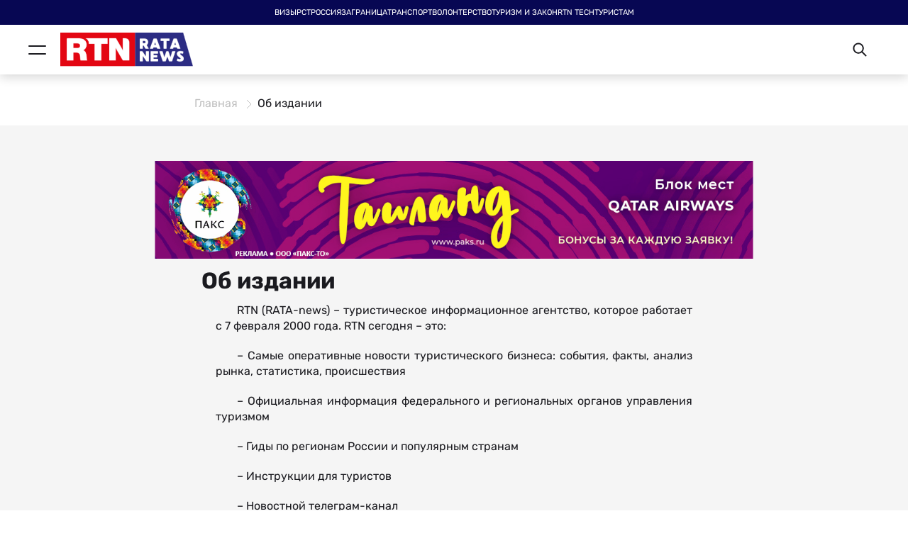

--- FILE ---
content_type: application/javascript
request_url: https://ratanews.ru/build/assets/get-news-card.2dc039d8.js
body_size: 3199
content:
function v(e){const u={general:"\u0413\u043B\u0430\u0432\u043D\u044B\u0435 \u043D\u043E\u0432\u043E\u0441\u0442\u0438",rst:"\u041D\u043E\u0432\u043E\u0441\u0442\u0438 \u0420\u0421\u0422",news:"\u041D\u043E\u0432\u043E\u0441\u0442\u0438",lightning:"\u0421\u0440\u043E\u0447\u043D\u044B\u0435 \u043D\u043E\u0432\u043E\u0441\u0442\u0438",interview:"\u0418\u043D\u0442\u0435\u0440\u0432\u044C\u044E",media:"\u041C\u0435\u0434\u0438\u0430",region_guide:"\u0413\u0438\u0434\u044B",instruction:"\u0418\u043D\u0441\u0442\u0440\u0443\u043A\u0446\u0438\u0438 \u0434\u043B\u044F \u0442\u0443\u0440\u0438\u0441\u0442\u043E\u0432",review:"\u041E\u0431\u0437\u043E\u0440\u044B",blogger_guide:"\u0413\u0438\u0434\u044B \u043E\u0442 \u0431\u043B\u043E\u0433\u0435\u0440\u043E\u0432",opinion:"\u041C\u043D\u0435\u043D\u0438\u044F",tags:"\u041E\u0431\u043B\u0430\u043A\u043E \u0442\u0435\u0433\u043E\u0432",search:"\u041F\u043E\u0438\u0441\u043A \u043F\u043E \u0441\u0430\u0439\u0442\u0443",rtn_tech:"RTN Tech"},L=["blogger_guide","region_guide","instruction","review"],a=document.createElement("div");if(e.type){a.classList.add("news-card",`news-card_${e.type}`);const t=document.createElement("a");if(t.classList.add("news-card__content"),t.setAttribute("href",`${location.origin}/news/${e.type}/${e.slug}`),a.insertAdjacentElement("afterbegin",t),e.preview_image){const s=document.createElement("div");s.classList.add("news-card__image");const _=document.createElement("img");_.setAttribute("src",e.preview_image),_.setAttribute("alt",e.title),s.insertAdjacentElement("afterbegin",_),t.insertAdjacentElement("afterbegin",s)}const n=document.createElement("div");n.classList.add("news-card__desc"),t.insertAdjacentElement("beforeend",n);const i=document.createElement("div");i.classList.add("news-card__type","type-name","type-name_sm"),i.textContent=`${u[e.type]}`,n.insertAdjacentElement("afterbegin",i);const o=document.createElement("h4");if(o.classList.add("news-card__title"),o.textContent=e.title,n.insertAdjacentElement("beforeend",o),L.includes(e[i])&&e.preview_text){const s=document.createElement("p");s.classList.add("news-card__preview"),s.textContent=e.preview_text,n.insertAdjacentElement("beforeend",s)}const r=document.createElement("div");r.classList.add("news-card__bottom"),n.insertAdjacentElement("beforeend",r);const m=document.createElement("div");m.classList.add("news-card__date"),m.textContent=e.datetime,r.insertAdjacentElement("beforeend",m);const g=document.createElement("div");g.classList.add("news-card__share"),r.insertAdjacentElement("beforeend",g);const d=document.createElement("div");d.classList.add("news-card__share-btn"),d.insertAdjacentHTML("afterbegin",'<svg width="16" height="18" viewBox="0 0 16 18" fill="none" xmlns="http://www.w3.org/2000/svg"><path fill-rule="evenodd" clip-rule="evenodd" d="M3.05744 6.86482C3.57271 6.86482 4.0667 7.07139 4.43104 7.43925C4.79538 7.80696 4.99999 8.30585 4.99999 8.82595C4.99999 9.34617 4.79539 9.84493 4.43104 10.2128C4.0667 10.5806 3.57271 10.7872 3.05744 10.7872C2.54232 10.7872 2.04819 10.5806 1.68398 10.2128C1.31964 9.84493 1.11503 9.34617 1.11503 8.82595C1.11555 8.30599 1.32042 7.80751 1.68449 7.43979C2.04869 7.07222 2.54242 6.86536 3.05741 6.86485L3.05744 6.86482ZM12.93 1.10996C13.4451 1.10996 13.9392 1.31654 14.3036 1.68426C14.6679 2.05211 14.8726 2.55086 14.8726 3.07109C14.8726 3.59118 14.668 4.09007 14.3037 4.45792C13.9395 4.82577 13.4454 5.03235 12.9302 5.03249C12.415 5.03249 11.9208 4.82578 11.5566 4.45806C11.1923 4.09021 10.9875 3.59132 10.9875 3.07123C10.9882 2.55127 11.1931 2.05289 11.5571 1.68521C11.9212 1.3175 12.4149 1.11064 12.9299 1.11L12.93 1.10996ZM12.93 12.9348C13.4451 12.9347 13.9392 13.1414 14.3036 13.5091C14.6679 13.877 14.8726 14.3758 14.8726 14.8961C14.8726 15.4162 14.6679 15.9151 14.3036 16.2829C13.9392 16.6508 13.4451 16.8573 12.93 16.8572C12.4147 16.8572 11.9206 16.6505 11.5564 16.2826C11.192 15.9148 10.9875 15.4158 10.9875 14.8957C10.9882 14.3757 11.1931 13.8773 11.5571 13.5098C11.9213 13.1422 12.4149 12.9354 12.9299 12.9348L12.93 12.9348ZM3.05744 11.9122C3.85513 11.9126 4.62107 11.5973 5.19093 11.0337L10.0489 13.8658C9.70335 14.8437 9.86648 15.9316 10.4836 16.7623C11.1006 17.593 12.0892 18.0558 13.1158 17.9946C14.1426 17.9335 15.0703 17.3565 15.5863 16.4583C16.1024 15.5601 16.1377 14.4605 15.6806 13.5303C15.2235 12.6002 14.3347 11.9637 13.3141 11.8353C12.2934 11.707 11.2772 12.1041 10.608 12.8925L5.83504 10.1112C6.16603 9.3823 6.20277 8.55199 5.93767 7.79618L10.6082 5.07472C11.273 5.8573 12.2823 6.25114 13.2956 6.12366C14.3089 5.99605 15.1914 5.36398 15.6455 4.44055C16.0996 3.5171 16.065 2.42525 15.5531 1.53307C15.0414 0.641025 14.1206 0.0672691 13.1012 0.0055312C12.0818 -0.0562169 11.0998 0.402112 10.4859 1.22604C9.87209 2.05011 9.7083 3.12991 10.0498 4.10147L5.37967 6.82279C4.70283 6.02284 3.66891 5.62626 2.63667 5.77053C1.60443 5.91496 0.716331 6.58042 0.280326 7.53593C-0.155678 8.49158 -0.0792759 9.60557 0.482964 10.4914C1.04506 11.3772 2.01562 11.9128 3.05757 11.9123L3.05744 11.9122Z" fill="#C0C0C0"/></svg>'),g.insertAdjacentElement("afterbegin",d);const c=document.createElement("div");c.classList.add("share-links"),d.insertAdjacentElement("beforeend",c);const l=document.createElement("div");l.classList.add("share-links__item","share-links__item_vk"),l.insertAdjacentHTML("afterbegin",'<svg viewBox="0 0 19 12" fill="none" xmlns="http://www.w3.org/2000/svg"><path fill-rule="evenodd" clip-rule="evenodd" d="M16.3522 7.63015C16.9825 8.31689 17.6477 8.96301 18.2129 9.719C18.4626 10.0549 18.6991 10.4016 18.8799 10.7915C19.1362 11.3457 18.9041 11.9556 18.4588 11.9887L15.6908 11.9873C14.9769 12.0534 14.4074 11.7327 13.9285 11.1879C13.5453 10.7523 13.1904 10.2886 12.8219 9.83828C12.6708 9.65421 12.5127 9.48101 12.3238 9.3441C11.9459 9.07037 11.6179 9.15418 11.402 9.59401C11.1821 10.0414 11.1322 10.5367 11.1106 11.0353C11.0809 11.7627 10.8839 11.954 10.2292 11.9873C8.82999 12.0609 7.50206 11.8246 6.26846 11.0369C5.18087 10.3424 4.3375 9.36201 3.60343 8.25209C2.17418 6.09085 1.07967 3.716 0.0959564 1.27462C-0.125469 0.724571 0.0364644 0.429308 0.580258 0.418858C1.48325 0.39928 2.38612 0.400674 3.29017 0.417464C3.65718 0.423456 3.90014 0.658384 4.04185 1.04533C4.53039 2.386 5.12819 3.66152 5.87855 4.84382C6.07837 5.15859 6.28213 5.47336 6.57229 5.69492C6.89328 5.94022 7.13768 5.85892 7.28869 5.45985C7.38451 5.20681 7.42646 4.93426 7.44806 4.66324C7.5196 3.73084 7.52903 2.80005 7.40355 1.87093C7.32652 1.29106 7.03387 0.915676 6.51542 0.805946C6.25086 0.75 6.29025 0.640131 6.41835 0.471598C6.64083 0.180934 6.85008 0 7.26722 0H10.3954C10.8879 0.108477 10.9973 0.355388 11.0647 0.908431L11.0674 4.78649C11.062 5.00058 11.1632 5.6359 11.5088 5.77761C11.7853 5.8785 11.9676 5.63159 12.1335 5.43588C12.8825 4.5487 13.4171 3.50023 13.8946 2.41456C14.1066 1.93718 14.2888 1.44141 14.4654 0.946053C14.5962 0.578472 14.8015 0.397608 15.1725 0.40562L18.1833 0.408616C18.2726 0.408616 18.3629 0.410079 18.4494 0.426591C18.9567 0.523084 19.0957 0.766652 18.939 1.31955C18.6921 2.18702 18.2118 2.90992 17.7421 3.63616C17.24 4.41152 16.703 5.16034 16.2051 5.94029C15.7476 6.65253 15.7839 7.01154 16.3522 7.63015Z" fill="#C0C0C0"/></svg>'),l.dataset.url=`https://vkontakte.ru/share.php?url=${location.origin}/news/${e.type}/${e.slug}`,c.insertAdjacentElement("beforeend",l);const C=document.createElement("div");C.classList.add("share-links__item","share-links__item_tg"),C.insertAdjacentHTML("afterbegin",'<svg viewBox="0 0 16 16" fill="none" xmlns="http://www.w3.org/2000/svg"><path d="M15.9729 1.18349L13.0589 13.9121C12.9218 14.5116 12.2875 14.8205 11.7676 14.5358L8.08209 12.5194L6.33942 15.541C5.86525 16.3646 4.66538 16.0074 4.66538 15.0444V11.6775C4.66538 11.4172 4.76818 11.1689 4.94533 10.9872L12.1276 3.72063C12.1218 3.6298 12.0304 3.55114 11.9391 3.61763L3.36857 9.93957L0.48891 8.36514C-0.185238 7.99572 -0.156669 6.9602 0.540307 6.63933L14.7389 0.0813994C15.4188 -0.233542 16.1503 0.414452 15.9731 1.18343L15.9729 1.18349Z" fill="#C0C0C0"/></svg>'),C.dataset.url=`https://telegram.me/share/url?url=${location.origin}/news/${e.type}/${e.slug}`,c.insertAdjacentElement("beforeend",C)}else{a.classList.add("news-card","news-card_banner");const t=document.createElement("a");t.classList.add("news-card__content","news-card__content_banner"),t.setAttribute("href",e.link_1),a.insertAdjacentElement("afterbegin",t);const n=document.createElement("img");n.setAttribute("src",e.image_1),n.setAttribute("alt",e.link_1),t.insertAdjacentElement("afterbegin",n)}return a}export{v as g};


--- FILE ---
content_type: application/javascript
request_url: https://ratanews.ru/build/assets/page.5dbb0375.js
body_size: 334
content:
import{i as s}from"./init-content.2f877f7c.js";import{I as a,l as m}from"./load-masonry.edbff3ba.js";import"./thumbs.aa33fc86.js";import"./_commonjsHelpers.b8add541.js";import"./preloader.c0bd54a4.js";import"./get-news-card.2dc039d8.js";window.addEventListener("load",()=>{if(document.querySelector(".inner-news"))s();else{const n=document.querySelector(".news-masonry__tile"),r=new a(n,{itemSelector:".news-card",layoutMode:"masonry",gutter:20}),o=document.querySelector(".tags-seo__hidden").textContent.split(",").map(t=>t.trim()).filter(t=>t!=="");let e="";o.length&&o.forEach((t,i)=>{i===0?e+=`tags[]=${t}`:e+=`&tags[]=${t}`}),m(r,`${location.origin}/api/tags/search?${e}&`,!0)}});


--- FILE ---
content_type: image/svg+xml
request_url: https://ratanews.ru/build/assets/vector-right-gray.41fd2e18.svg
body_size: 81
content:
<svg width="8" height="14" viewBox="0 0 8 14" fill="none" xmlns="http://www.w3.org/2000/svg">
<path d="M1 13L7 6.99997L1 1" stroke="#C0C0C0" stroke-linecap="square" stroke-linejoin="round"/>
</svg>
